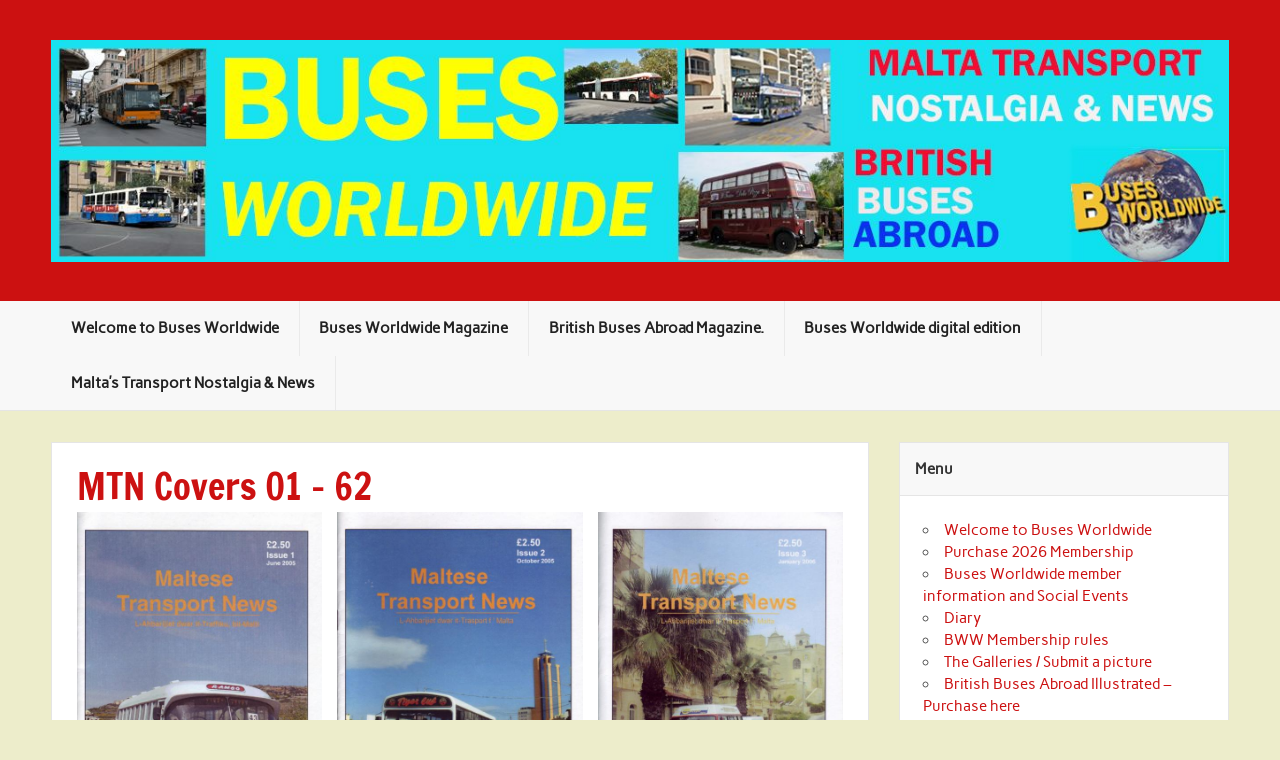

--- FILE ---
content_type: text/html; charset=UTF-8
request_url: https://busesworldwide.org/wp/?page_id=237
body_size: 81500
content:
<!DOCTYPE html><!-- HTML 5 -->
<html lang="en-GB">

<head>
<meta charset="UTF-8" />
<meta name="viewport" content="width=device-width, initial-scale=1">
<link rel="profile" href="http://gmpg.org/xfn/11" />
<link rel="pingback" href="https://busesworldwide.org/wp/xmlrpc.php" />

<title>MTN Covers 01 &#8211; 62 &#8211; Buses Worldwide</title>
<meta name='robots' content='max-image-preview:large' />
<link rel="alternate" type="application/rss+xml" title="Buses Worldwide &raquo; Feed" href="https://busesworldwide.org/wp/?feed=rss2" />
<link rel="alternate" type="application/rss+xml" title="Buses Worldwide &raquo; Comments Feed" href="https://busesworldwide.org/wp/?feed=comments-rss2" />
<script type="text/javascript">
/* <![CDATA[ */
window._wpemojiSettings = {"baseUrl":"https:\/\/s.w.org\/images\/core\/emoji\/14.0.0\/72x72\/","ext":".png","svgUrl":"https:\/\/s.w.org\/images\/core\/emoji\/14.0.0\/svg\/","svgExt":".svg","source":{"concatemoji":"https:\/\/busesworldwide.org\/wp\/wp-includes\/js\/wp-emoji-release.min.js?ver=6.4.7"}};
/*! This file is auto-generated */
!function(i,n){var o,s,e;function c(e){try{var t={supportTests:e,timestamp:(new Date).valueOf()};sessionStorage.setItem(o,JSON.stringify(t))}catch(e){}}function p(e,t,n){e.clearRect(0,0,e.canvas.width,e.canvas.height),e.fillText(t,0,0);var t=new Uint32Array(e.getImageData(0,0,e.canvas.width,e.canvas.height).data),r=(e.clearRect(0,0,e.canvas.width,e.canvas.height),e.fillText(n,0,0),new Uint32Array(e.getImageData(0,0,e.canvas.width,e.canvas.height).data));return t.every(function(e,t){return e===r[t]})}function u(e,t,n){switch(t){case"flag":return n(e,"\ud83c\udff3\ufe0f\u200d\u26a7\ufe0f","\ud83c\udff3\ufe0f\u200b\u26a7\ufe0f")?!1:!n(e,"\ud83c\uddfa\ud83c\uddf3","\ud83c\uddfa\u200b\ud83c\uddf3")&&!n(e,"\ud83c\udff4\udb40\udc67\udb40\udc62\udb40\udc65\udb40\udc6e\udb40\udc67\udb40\udc7f","\ud83c\udff4\u200b\udb40\udc67\u200b\udb40\udc62\u200b\udb40\udc65\u200b\udb40\udc6e\u200b\udb40\udc67\u200b\udb40\udc7f");case"emoji":return!n(e,"\ud83e\udef1\ud83c\udffb\u200d\ud83e\udef2\ud83c\udfff","\ud83e\udef1\ud83c\udffb\u200b\ud83e\udef2\ud83c\udfff")}return!1}function f(e,t,n){var r="undefined"!=typeof WorkerGlobalScope&&self instanceof WorkerGlobalScope?new OffscreenCanvas(300,150):i.createElement("canvas"),a=r.getContext("2d",{willReadFrequently:!0}),o=(a.textBaseline="top",a.font="600 32px Arial",{});return e.forEach(function(e){o[e]=t(a,e,n)}),o}function t(e){var t=i.createElement("script");t.src=e,t.defer=!0,i.head.appendChild(t)}"undefined"!=typeof Promise&&(o="wpEmojiSettingsSupports",s=["flag","emoji"],n.supports={everything:!0,everythingExceptFlag:!0},e=new Promise(function(e){i.addEventListener("DOMContentLoaded",e,{once:!0})}),new Promise(function(t){var n=function(){try{var e=JSON.parse(sessionStorage.getItem(o));if("object"==typeof e&&"number"==typeof e.timestamp&&(new Date).valueOf()<e.timestamp+604800&&"object"==typeof e.supportTests)return e.supportTests}catch(e){}return null}();if(!n){if("undefined"!=typeof Worker&&"undefined"!=typeof OffscreenCanvas&&"undefined"!=typeof URL&&URL.createObjectURL&&"undefined"!=typeof Blob)try{var e="postMessage("+f.toString()+"("+[JSON.stringify(s),u.toString(),p.toString()].join(",")+"));",r=new Blob([e],{type:"text/javascript"}),a=new Worker(URL.createObjectURL(r),{name:"wpTestEmojiSupports"});return void(a.onmessage=function(e){c(n=e.data),a.terminate(),t(n)})}catch(e){}c(n=f(s,u,p))}t(n)}).then(function(e){for(var t in e)n.supports[t]=e[t],n.supports.everything=n.supports.everything&&n.supports[t],"flag"!==t&&(n.supports.everythingExceptFlag=n.supports.everythingExceptFlag&&n.supports[t]);n.supports.everythingExceptFlag=n.supports.everythingExceptFlag&&!n.supports.flag,n.DOMReady=!1,n.readyCallback=function(){n.DOMReady=!0}}).then(function(){return e}).then(function(){var e;n.supports.everything||(n.readyCallback(),(e=n.source||{}).concatemoji?t(e.concatemoji):e.wpemoji&&e.twemoji&&(t(e.twemoji),t(e.wpemoji)))}))}((window,document),window._wpemojiSettings);
/* ]]> */
</script>

<link rel='stylesheet' id='rubine-custom-fonts-css' href='https://busesworldwide.org/wp/wp-content/themes/rubine-lite/css/custom-fonts.css?ver=20180413' type='text/css' media='all' />
<style id='wp-emoji-styles-inline-css' type='text/css'>

	img.wp-smiley, img.emoji {
		display: inline !important;
		border: none !important;
		box-shadow: none !important;
		height: 1em !important;
		width: 1em !important;
		margin: 0 0.07em !important;
		vertical-align: -0.1em !important;
		background: none !important;
		padding: 0 !important;
	}
</style>
<link rel='stylesheet' id='wp-block-library-css' href='https://busesworldwide.org/wp/wp-includes/css/dist/block-library/style.min.css?ver=6.4.7' type='text/css' media='all' />
<style id='classic-theme-styles-inline-css' type='text/css'>
/*! This file is auto-generated */
.wp-block-button__link{color:#fff;background-color:#32373c;border-radius:9999px;box-shadow:none;text-decoration:none;padding:calc(.667em + 2px) calc(1.333em + 2px);font-size:1.125em}.wp-block-file__button{background:#32373c;color:#fff;text-decoration:none}
</style>
<style id='global-styles-inline-css' type='text/css'>
body{--wp--preset--color--black: #353535;--wp--preset--color--cyan-bluish-gray: #abb8c3;--wp--preset--color--white: #ffffff;--wp--preset--color--pale-pink: #f78da7;--wp--preset--color--vivid-red: #cf2e2e;--wp--preset--color--luminous-vivid-orange: #ff6900;--wp--preset--color--luminous-vivid-amber: #fcb900;--wp--preset--color--light-green-cyan: #7bdcb5;--wp--preset--color--vivid-green-cyan: #00d084;--wp--preset--color--pale-cyan-blue: #8ed1fc;--wp--preset--color--vivid-cyan-blue: #0693e3;--wp--preset--color--vivid-purple: #9b51e0;--wp--preset--color--primary: #cc1111;--wp--preset--color--light-gray: #f0f0f0;--wp--preset--color--dark-gray: #777777;--wp--preset--gradient--vivid-cyan-blue-to-vivid-purple: linear-gradient(135deg,rgba(6,147,227,1) 0%,rgb(155,81,224) 100%);--wp--preset--gradient--light-green-cyan-to-vivid-green-cyan: linear-gradient(135deg,rgb(122,220,180) 0%,rgb(0,208,130) 100%);--wp--preset--gradient--luminous-vivid-amber-to-luminous-vivid-orange: linear-gradient(135deg,rgba(252,185,0,1) 0%,rgba(255,105,0,1) 100%);--wp--preset--gradient--luminous-vivid-orange-to-vivid-red: linear-gradient(135deg,rgba(255,105,0,1) 0%,rgb(207,46,46) 100%);--wp--preset--gradient--very-light-gray-to-cyan-bluish-gray: linear-gradient(135deg,rgb(238,238,238) 0%,rgb(169,184,195) 100%);--wp--preset--gradient--cool-to-warm-spectrum: linear-gradient(135deg,rgb(74,234,220) 0%,rgb(151,120,209) 20%,rgb(207,42,186) 40%,rgb(238,44,130) 60%,rgb(251,105,98) 80%,rgb(254,248,76) 100%);--wp--preset--gradient--blush-light-purple: linear-gradient(135deg,rgb(255,206,236) 0%,rgb(152,150,240) 100%);--wp--preset--gradient--blush-bordeaux: linear-gradient(135deg,rgb(254,205,165) 0%,rgb(254,45,45) 50%,rgb(107,0,62) 100%);--wp--preset--gradient--luminous-dusk: linear-gradient(135deg,rgb(255,203,112) 0%,rgb(199,81,192) 50%,rgb(65,88,208) 100%);--wp--preset--gradient--pale-ocean: linear-gradient(135deg,rgb(255,245,203) 0%,rgb(182,227,212) 50%,rgb(51,167,181) 100%);--wp--preset--gradient--electric-grass: linear-gradient(135deg,rgb(202,248,128) 0%,rgb(113,206,126) 100%);--wp--preset--gradient--midnight: linear-gradient(135deg,rgb(2,3,129) 0%,rgb(40,116,252) 100%);--wp--preset--font-size--small: 13px;--wp--preset--font-size--medium: 20px;--wp--preset--font-size--large: 36px;--wp--preset--font-size--x-large: 42px;--wp--preset--spacing--20: 0.44rem;--wp--preset--spacing--30: 0.67rem;--wp--preset--spacing--40: 1rem;--wp--preset--spacing--50: 1.5rem;--wp--preset--spacing--60: 2.25rem;--wp--preset--spacing--70: 3.38rem;--wp--preset--spacing--80: 5.06rem;--wp--preset--shadow--natural: 6px 6px 9px rgba(0, 0, 0, 0.2);--wp--preset--shadow--deep: 12px 12px 50px rgba(0, 0, 0, 0.4);--wp--preset--shadow--sharp: 6px 6px 0px rgba(0, 0, 0, 0.2);--wp--preset--shadow--outlined: 6px 6px 0px -3px rgba(255, 255, 255, 1), 6px 6px rgba(0, 0, 0, 1);--wp--preset--shadow--crisp: 6px 6px 0px rgba(0, 0, 0, 1);}:where(.is-layout-flex){gap: 0.5em;}:where(.is-layout-grid){gap: 0.5em;}body .is-layout-flow > .alignleft{float: left;margin-inline-start: 0;margin-inline-end: 2em;}body .is-layout-flow > .alignright{float: right;margin-inline-start: 2em;margin-inline-end: 0;}body .is-layout-flow > .aligncenter{margin-left: auto !important;margin-right: auto !important;}body .is-layout-constrained > .alignleft{float: left;margin-inline-start: 0;margin-inline-end: 2em;}body .is-layout-constrained > .alignright{float: right;margin-inline-start: 2em;margin-inline-end: 0;}body .is-layout-constrained > .aligncenter{margin-left: auto !important;margin-right: auto !important;}body .is-layout-constrained > :where(:not(.alignleft):not(.alignright):not(.alignfull)){max-width: var(--wp--style--global--content-size);margin-left: auto !important;margin-right: auto !important;}body .is-layout-constrained > .alignwide{max-width: var(--wp--style--global--wide-size);}body .is-layout-flex{display: flex;}body .is-layout-flex{flex-wrap: wrap;align-items: center;}body .is-layout-flex > *{margin: 0;}body .is-layout-grid{display: grid;}body .is-layout-grid > *{margin: 0;}:where(.wp-block-columns.is-layout-flex){gap: 2em;}:where(.wp-block-columns.is-layout-grid){gap: 2em;}:where(.wp-block-post-template.is-layout-flex){gap: 1.25em;}:where(.wp-block-post-template.is-layout-grid){gap: 1.25em;}.has-black-color{color: var(--wp--preset--color--black) !important;}.has-cyan-bluish-gray-color{color: var(--wp--preset--color--cyan-bluish-gray) !important;}.has-white-color{color: var(--wp--preset--color--white) !important;}.has-pale-pink-color{color: var(--wp--preset--color--pale-pink) !important;}.has-vivid-red-color{color: var(--wp--preset--color--vivid-red) !important;}.has-luminous-vivid-orange-color{color: var(--wp--preset--color--luminous-vivid-orange) !important;}.has-luminous-vivid-amber-color{color: var(--wp--preset--color--luminous-vivid-amber) !important;}.has-light-green-cyan-color{color: var(--wp--preset--color--light-green-cyan) !important;}.has-vivid-green-cyan-color{color: var(--wp--preset--color--vivid-green-cyan) !important;}.has-pale-cyan-blue-color{color: var(--wp--preset--color--pale-cyan-blue) !important;}.has-vivid-cyan-blue-color{color: var(--wp--preset--color--vivid-cyan-blue) !important;}.has-vivid-purple-color{color: var(--wp--preset--color--vivid-purple) !important;}.has-black-background-color{background-color: var(--wp--preset--color--black) !important;}.has-cyan-bluish-gray-background-color{background-color: var(--wp--preset--color--cyan-bluish-gray) !important;}.has-white-background-color{background-color: var(--wp--preset--color--white) !important;}.has-pale-pink-background-color{background-color: var(--wp--preset--color--pale-pink) !important;}.has-vivid-red-background-color{background-color: var(--wp--preset--color--vivid-red) !important;}.has-luminous-vivid-orange-background-color{background-color: var(--wp--preset--color--luminous-vivid-orange) !important;}.has-luminous-vivid-amber-background-color{background-color: var(--wp--preset--color--luminous-vivid-amber) !important;}.has-light-green-cyan-background-color{background-color: var(--wp--preset--color--light-green-cyan) !important;}.has-vivid-green-cyan-background-color{background-color: var(--wp--preset--color--vivid-green-cyan) !important;}.has-pale-cyan-blue-background-color{background-color: var(--wp--preset--color--pale-cyan-blue) !important;}.has-vivid-cyan-blue-background-color{background-color: var(--wp--preset--color--vivid-cyan-blue) !important;}.has-vivid-purple-background-color{background-color: var(--wp--preset--color--vivid-purple) !important;}.has-black-border-color{border-color: var(--wp--preset--color--black) !important;}.has-cyan-bluish-gray-border-color{border-color: var(--wp--preset--color--cyan-bluish-gray) !important;}.has-white-border-color{border-color: var(--wp--preset--color--white) !important;}.has-pale-pink-border-color{border-color: var(--wp--preset--color--pale-pink) !important;}.has-vivid-red-border-color{border-color: var(--wp--preset--color--vivid-red) !important;}.has-luminous-vivid-orange-border-color{border-color: var(--wp--preset--color--luminous-vivid-orange) !important;}.has-luminous-vivid-amber-border-color{border-color: var(--wp--preset--color--luminous-vivid-amber) !important;}.has-light-green-cyan-border-color{border-color: var(--wp--preset--color--light-green-cyan) !important;}.has-vivid-green-cyan-border-color{border-color: var(--wp--preset--color--vivid-green-cyan) !important;}.has-pale-cyan-blue-border-color{border-color: var(--wp--preset--color--pale-cyan-blue) !important;}.has-vivid-cyan-blue-border-color{border-color: var(--wp--preset--color--vivid-cyan-blue) !important;}.has-vivid-purple-border-color{border-color: var(--wp--preset--color--vivid-purple) !important;}.has-vivid-cyan-blue-to-vivid-purple-gradient-background{background: var(--wp--preset--gradient--vivid-cyan-blue-to-vivid-purple) !important;}.has-light-green-cyan-to-vivid-green-cyan-gradient-background{background: var(--wp--preset--gradient--light-green-cyan-to-vivid-green-cyan) !important;}.has-luminous-vivid-amber-to-luminous-vivid-orange-gradient-background{background: var(--wp--preset--gradient--luminous-vivid-amber-to-luminous-vivid-orange) !important;}.has-luminous-vivid-orange-to-vivid-red-gradient-background{background: var(--wp--preset--gradient--luminous-vivid-orange-to-vivid-red) !important;}.has-very-light-gray-to-cyan-bluish-gray-gradient-background{background: var(--wp--preset--gradient--very-light-gray-to-cyan-bluish-gray) !important;}.has-cool-to-warm-spectrum-gradient-background{background: var(--wp--preset--gradient--cool-to-warm-spectrum) !important;}.has-blush-light-purple-gradient-background{background: var(--wp--preset--gradient--blush-light-purple) !important;}.has-blush-bordeaux-gradient-background{background: var(--wp--preset--gradient--blush-bordeaux) !important;}.has-luminous-dusk-gradient-background{background: var(--wp--preset--gradient--luminous-dusk) !important;}.has-pale-ocean-gradient-background{background: var(--wp--preset--gradient--pale-ocean) !important;}.has-electric-grass-gradient-background{background: var(--wp--preset--gradient--electric-grass) !important;}.has-midnight-gradient-background{background: var(--wp--preset--gradient--midnight) !important;}.has-small-font-size{font-size: var(--wp--preset--font-size--small) !important;}.has-medium-font-size{font-size: var(--wp--preset--font-size--medium) !important;}.has-large-font-size{font-size: var(--wp--preset--font-size--large) !important;}.has-x-large-font-size{font-size: var(--wp--preset--font-size--x-large) !important;}
.wp-block-navigation a:where(:not(.wp-element-button)){color: inherit;}
:where(.wp-block-post-template.is-layout-flex){gap: 1.25em;}:where(.wp-block-post-template.is-layout-grid){gap: 1.25em;}
:where(.wp-block-columns.is-layout-flex){gap: 2em;}:where(.wp-block-columns.is-layout-grid){gap: 2em;}
.wp-block-pullquote{font-size: 1.5em;line-height: 1.6;}
</style>
<link rel='stylesheet' id='wpsc-style-css' href='https://busesworldwide.org/wp/wp-content/plugins/wordpress-simple-paypal-shopping-cart/assets/wpsc-front-end-styles.css?ver=5.0.6' type='text/css' media='all' />
<link rel='stylesheet' id='rubine-lite-stylesheet-css' href='https://busesworldwide.org/wp/wp-content/themes/rubine-lite/style.css?ver=1.5.5' type='text/css' media='all' />
<style id='rubine-lite-stylesheet-inline-css' type='text/css'>
.site-title, .site-description {
	position: absolute;
	clip: rect(1px, 1px, 1px, 1px);
}
</style>
<link rel='stylesheet' id='genericons-css' href='https://busesworldwide.org/wp/wp-content/themes/rubine-lite/css/genericons/genericons.css?ver=3.4.1' type='text/css' media='all' />
<script type="text/javascript" src="https://busesworldwide.org/wp/wp-includes/js/jquery/jquery.min.js?ver=3.7.1" id="jquery-core-js"></script>
<script type="text/javascript" src="https://busesworldwide.org/wp/wp-includes/js/jquery/jquery-migrate.min.js?ver=3.4.1" id="jquery-migrate-js"></script>
<!--[if lt IE 9]>
<script type="text/javascript" src="https://busesworldwide.org/wp/wp-content/themes/rubine-lite/js/html5shiv.min.js?ver=3.7.3" id="html5shiv-js"></script>
<![endif]-->
<script type="text/javascript" id="rubine-lite-jquery-navigation-js-extra">
/* <![CDATA[ */
var rubine_navigation_params = {"menuTitle":"Menu"};
/* ]]> */
</script>
<script type="text/javascript" src="https://busesworldwide.org/wp/wp-content/themes/rubine-lite/js/navigation.js?ver=20160719" id="rubine-lite-jquery-navigation-js"></script>
<link rel="https://api.w.org/" href="https://busesworldwide.org/wp/index.php?rest_route=/" /><link rel="alternate" type="application/json" href="https://busesworldwide.org/wp/index.php?rest_route=/wp/v2/pages/237" /><link rel="EditURI" type="application/rsd+xml" title="RSD" href="https://busesworldwide.org/wp/xmlrpc.php?rsd" />
<meta name="generator" content="WordPress 6.4.7" />
<link rel="canonical" href="https://busesworldwide.org/wp/?page_id=237" />
<link rel='shortlink' href='https://busesworldwide.org/wp/?p=237' />
<link rel="alternate" type="application/json+oembed" href="https://busesworldwide.org/wp/index.php?rest_route=%2Foembed%2F1.0%2Fembed&#038;url=https%3A%2F%2Fbusesworldwide.org%2Fwp%2F%3Fpage_id%3D237" />
<link rel="alternate" type="text/xml+oembed" href="https://busesworldwide.org/wp/index.php?rest_route=%2Foembed%2F1.0%2Fembed&#038;url=https%3A%2F%2Fbusesworldwide.org%2Fwp%2F%3Fpage_id%3D237&#038;format=xml" />

<!-- WP Simple Shopping Cart plugin v5.0.6 - https://wordpress.org/plugins/wordpress-simple-paypal-shopping-cart/ -->

	<script type="text/javascript">
	<!--
	//
	function ReadForm (obj1, tst)
	{
	    // Read the user form
	    var i,j,pos;
	    val_total="";val_combo="";

	    for (i=0; i<obj1.length; i++)
	    {
	        // run entire form
	        obj = obj1.elements[i];           // a form element

	        if (obj.type == "select-one")
	        {   // just selects
	            if (obj.name == "quantity" ||
	                obj.name == "amount") continue;
		        pos = obj.selectedIndex;        // which option selected
		        val = obj.options[pos].value;   // selected value
		        val_combo = val_combo + " (" + val + ")";
	        }
	    }
		// Now summarize everything we have processed above
		val_total = obj1.product_tmp.value + val_combo;
		obj1.wspsc_product.value = val_total;
	}
	//-->
	</script><style type="text/css" id="custom-background-css">
body.custom-background { background-color: #ededcb; }
</style>
	<link rel="icon" href="https://busesworldwide.org/wp/wp-content/uploads/2014/02/cropped-who21-32x32.png" sizes="32x32" />
<link rel="icon" href="https://busesworldwide.org/wp/wp-content/uploads/2014/02/cropped-who21-192x192.png" sizes="192x192" />
<link rel="apple-touch-icon" href="https://busesworldwide.org/wp/wp-content/uploads/2014/02/cropped-who21-180x180.png" />
<meta name="msapplication-TileImage" content="https://busesworldwide.org/wp/wp-content/uploads/2014/02/cropped-who21-270x270.png" />
</head>

<body class="page-template-default page page-id-237 page-child parent-pageid-27 custom-background wp-custom-logo">

<a class="skip-link screen-reader-text" href="#content">Skip to content</a>


<div id="wrapper" class="hfeed">

	<div id="header-wrap">

		<div id="topheader-wrap">

			<div id="topheader" class="container clearfix">

				
				
					<nav id="topnav" class="clearfix" role="navigation">
											</nav>

				
			</div>

		</div>

		<header id="header" class="container clearfix" role="banner">

			<div id="logo">

				<a href="https://busesworldwide.org/wp/" class="custom-logo-link" rel="home"><img width="1260" height="238" src="https://busesworldwide.org/wp/wp-content/uploads/2018/02/cropped-BWW2018Banner.jpg" class="custom-logo" alt="Buses Worldwide" decoding="async" fetchpriority="high" srcset="https://busesworldwide.org/wp/wp-content/uploads/2018/02/cropped-BWW2018Banner.jpg 1260w, https://busesworldwide.org/wp/wp-content/uploads/2018/02/cropped-BWW2018Banner-150x28.jpg 150w, https://busesworldwide.org/wp/wp-content/uploads/2018/02/cropped-BWW2018Banner-300x57.jpg 300w, https://busesworldwide.org/wp/wp-content/uploads/2018/02/cropped-BWW2018Banner-768x145.jpg 768w, https://busesworldwide.org/wp/wp-content/uploads/2018/02/cropped-BWW2018Banner-1024x193.jpg 1024w" sizes="(max-width: 1260px) 100vw, 1260px" /></a>				
            <p class="site-title"><a href="https://busesworldwide.org/wp/" rel="home">Buses Worldwide</a></p>

	    				
			<p class="site-description">Buses Worldwide</p>

		
			</div>

			<div id="header-content" class="clearfix">

			
			</div>

		</header>

	</div>

	<div id="mainnav-wrap">

		<nav id="mainnav" class="container clearfix" role="navigation">
			<ul id="mainnav-menu" class="main-navigation-menu"><li id="menu-item-42" class="menu-item menu-item-type-post_type menu-item-object-page menu-item-home current-page-ancestor menu-item-42"><a href="https://busesworldwide.org/wp/">Welcome to Buses Worldwide</a></li>
<li id="menu-item-45" class="menu-item menu-item-type-post_type menu-item-object-page menu-item-45"><a href="https://busesworldwide.org/wp/?page_id=25">Buses Worldwide Magazine</a></li>
<li id="menu-item-43" class="menu-item menu-item-type-post_type menu-item-object-page menu-item-43"><a href="https://busesworldwide.org/wp/?page_id=32">British Buses Abroad Magazine.</a></li>
<li id="menu-item-46" class="menu-item menu-item-type-post_type menu-item-object-page menu-item-46"><a href="https://busesworldwide.org/wp/?page_id=15">Buses Worldwide digital edition</a></li>
<li id="menu-item-44" class="menu-item menu-item-type-post_type menu-item-object-page current-page-ancestor menu-item-44"><a href="https://busesworldwide.org/wp/?page_id=27">Malta’s Transport Nostalgia &#038; News</a></li>
</ul>		</nav>

	</div>

	
	<div id="wrap" class="container clearfix">
		
		<section id="content" class="primary" role="main">
		
					
		
	<div id="post-237" class="post-237 page type-page status-publish hentry">
				
		<h1 class="page-title">MTN Covers 01 &#8211; 62</h1>
		<div class="entry clearfix">
			
<figure class="wp-block-gallery columns-3 is-cropped wp-block-gallery-1 is-layout-flex wp-block-gallery-is-layout-flex"><ul class="blocks-gallery-grid"><li class="blocks-gallery-item"><figure><img decoding="async" width="558" height="800" src="https://busesworldwide.org/wp/wp-content/uploads/2014/02/MTN15.jpg" alt="" data-id="238" data-full-url="https://busesworldwide.org/wp/wp-content/uploads/2014/02/MTN15.jpg" data-link="https://busesworldwide.org/wp/?attachment_id=238" class="wp-image-238" srcset="https://busesworldwide.org/wp/wp-content/uploads/2014/02/MTN15.jpg 558w, https://busesworldwide.org/wp/wp-content/uploads/2014/02/MTN15-104x150.jpg 104w, https://busesworldwide.org/wp/wp-content/uploads/2014/02/MTN15-209x300.jpg 209w" sizes="(max-width: 558px) 100vw, 558px" /><figcaption class="blocks-gallery-item__caption">MTN 01</figcaption></figure></li><li class="blocks-gallery-item"><figure><img decoding="async" width="556" height="800" src="https://busesworldwide.org/wp/wp-content/uploads/2014/02/MTN21.jpg" alt="" data-id="239" data-full-url="https://busesworldwide.org/wp/wp-content/uploads/2014/02/MTN21.jpg" data-link="https://busesworldwide.org/wp/?attachment_id=239" class="wp-image-239" srcset="https://busesworldwide.org/wp/wp-content/uploads/2014/02/MTN21.jpg 556w, https://busesworldwide.org/wp/wp-content/uploads/2014/02/MTN21-104x150.jpg 104w, https://busesworldwide.org/wp/wp-content/uploads/2014/02/MTN21-208x300.jpg 208w" sizes="(max-width: 556px) 100vw, 556px" /><figcaption class="blocks-gallery-item__caption">MTN 02</figcaption></figure></li><li class="blocks-gallery-item"><figure><img decoding="async" width="555" height="800" src="https://busesworldwide.org/wp/wp-content/uploads/2014/02/MTN31.jpg" alt="" data-id="240" data-full-url="https://busesworldwide.org/wp/wp-content/uploads/2014/02/MTN31.jpg" data-link="https://busesworldwide.org/wp/?attachment_id=240" class="wp-image-240" srcset="https://busesworldwide.org/wp/wp-content/uploads/2014/02/MTN31.jpg 555w, https://busesworldwide.org/wp/wp-content/uploads/2014/02/MTN31-104x150.jpg 104w, https://busesworldwide.org/wp/wp-content/uploads/2014/02/MTN31-208x300.jpg 208w" sizes="(max-width: 555px) 100vw, 555px" /><figcaption class="blocks-gallery-item__caption">MTN 03</figcaption></figure></li><li class="blocks-gallery-item"><figure><img loading="lazy" decoding="async" width="569" height="800" src="https://busesworldwide.org/wp/wp-content/uploads/2014/02/MTN41.jpg" alt="" data-id="241" data-full-url="https://busesworldwide.org/wp/wp-content/uploads/2014/02/MTN41.jpg" data-link="https://busesworldwide.org/wp/?attachment_id=241" class="wp-image-241" srcset="https://busesworldwide.org/wp/wp-content/uploads/2014/02/MTN41.jpg 569w, https://busesworldwide.org/wp/wp-content/uploads/2014/02/MTN41-106x150.jpg 106w, https://busesworldwide.org/wp/wp-content/uploads/2014/02/MTN41-213x300.jpg 213w" sizes="(max-width: 569px) 100vw, 569px" /><figcaption class="blocks-gallery-item__caption">MTN 04</figcaption></figure></li><li class="blocks-gallery-item"><figure><img loading="lazy" decoding="async" width="560" height="800" src="https://busesworldwide.org/wp/wp-content/uploads/2014/02/MTN51.jpg" alt="" data-id="242" data-full-url="https://busesworldwide.org/wp/wp-content/uploads/2014/02/MTN51.jpg" data-link="https://busesworldwide.org/wp/?attachment_id=242" class="wp-image-242" srcset="https://busesworldwide.org/wp/wp-content/uploads/2014/02/MTN51.jpg 560w, https://busesworldwide.org/wp/wp-content/uploads/2014/02/MTN51-105x150.jpg 105w, https://busesworldwide.org/wp/wp-content/uploads/2014/02/MTN51-210x300.jpg 210w" sizes="(max-width: 560px) 100vw, 560px" /><figcaption class="blocks-gallery-item__caption">MTN 05</figcaption></figure></li><li class="blocks-gallery-item"><figure><img loading="lazy" decoding="async" width="549" height="800" src="https://busesworldwide.org/wp/wp-content/uploads/2014/02/MTN61.jpg" alt="" data-id="243" data-full-url="https://busesworldwide.org/wp/wp-content/uploads/2014/02/MTN61.jpg" data-link="https://busesworldwide.org/wp/?attachment_id=243" class="wp-image-243" srcset="https://busesworldwide.org/wp/wp-content/uploads/2014/02/MTN61.jpg 549w, https://busesworldwide.org/wp/wp-content/uploads/2014/02/MTN61-102x150.jpg 102w, https://busesworldwide.org/wp/wp-content/uploads/2014/02/MTN61-205x300.jpg 205w" sizes="(max-width: 549px) 100vw, 549px" /><figcaption class="blocks-gallery-item__caption">MTN 06</figcaption></figure></li><li class="blocks-gallery-item"><figure><img loading="lazy" decoding="async" width="551" height="800" src="https://busesworldwide.org/wp/wp-content/uploads/2014/02/MTN71.jpg" alt="" data-id="244" data-full-url="https://busesworldwide.org/wp/wp-content/uploads/2014/02/MTN71.jpg" data-link="https://busesworldwide.org/wp/?attachment_id=244" class="wp-image-244" srcset="https://busesworldwide.org/wp/wp-content/uploads/2014/02/MTN71.jpg 551w, https://busesworldwide.org/wp/wp-content/uploads/2014/02/MTN71-103x150.jpg 103w, https://busesworldwide.org/wp/wp-content/uploads/2014/02/MTN71-206x300.jpg 206w" sizes="(max-width: 551px) 100vw, 551px" /><figcaption class="blocks-gallery-item__caption">MTN 07</figcaption></figure></li><li class="blocks-gallery-item"><figure><img loading="lazy" decoding="async" width="565" height="800" src="https://busesworldwide.org/wp/wp-content/uploads/2014/02/MTN81.jpg" alt="" data-id="245" data-full-url="https://busesworldwide.org/wp/wp-content/uploads/2014/02/MTN81.jpg" data-link="https://busesworldwide.org/wp/?attachment_id=245" class="wp-image-245" srcset="https://busesworldwide.org/wp/wp-content/uploads/2014/02/MTN81.jpg 565w, https://busesworldwide.org/wp/wp-content/uploads/2014/02/MTN81-105x150.jpg 105w, https://busesworldwide.org/wp/wp-content/uploads/2014/02/MTN81-211x300.jpg 211w" sizes="(max-width: 565px) 100vw, 565px" /><figcaption class="blocks-gallery-item__caption">MTN 08</figcaption></figure></li><li class="blocks-gallery-item"><figure><img loading="lazy" decoding="async" width="561" height="800" src="https://busesworldwide.org/wp/wp-content/uploads/2014/02/MTN91.jpg" alt="" data-id="246" data-full-url="https://busesworldwide.org/wp/wp-content/uploads/2014/02/MTN91.jpg" data-link="https://busesworldwide.org/wp/?attachment_id=246" class="wp-image-246" srcset="https://busesworldwide.org/wp/wp-content/uploads/2014/02/MTN91.jpg 561w, https://busesworldwide.org/wp/wp-content/uploads/2014/02/MTN91-105x150.jpg 105w, https://busesworldwide.org/wp/wp-content/uploads/2014/02/MTN91-210x300.jpg 210w" sizes="(max-width: 561px) 100vw, 561px" /><figcaption class="blocks-gallery-item__caption">MTN 09</figcaption></figure></li><li class="blocks-gallery-item"><figure><img loading="lazy" decoding="async" width="555" height="800" src="https://busesworldwide.org/wp/wp-content/uploads/2014/02/MTN10.jpg" alt="" data-id="226" data-full-url="https://busesworldwide.org/wp/wp-content/uploads/2014/02/MTN10.jpg" data-link="https://busesworldwide.org/wp/?attachment_id=226" class="wp-image-226" srcset="https://busesworldwide.org/wp/wp-content/uploads/2014/02/MTN10.jpg 555w, https://busesworldwide.org/wp/wp-content/uploads/2014/02/MTN10-104x150.jpg 104w, https://busesworldwide.org/wp/wp-content/uploads/2014/02/MTN10-208x300.jpg 208w" sizes="(max-width: 555px) 100vw, 555px" /><figcaption class="blocks-gallery-item__caption">MTN 10</figcaption></figure></li><li class="blocks-gallery-item"><figure><img loading="lazy" decoding="async" width="558" height="800" src="https://busesworldwide.org/wp/wp-content/uploads/2014/02/MTN11.jpg" alt="" data-id="227" data-full-url="https://busesworldwide.org/wp/wp-content/uploads/2014/02/MTN11.jpg" data-link="https://busesworldwide.org/wp/?attachment_id=227" class="wp-image-227" srcset="https://busesworldwide.org/wp/wp-content/uploads/2014/02/MTN11.jpg 558w, https://busesworldwide.org/wp/wp-content/uploads/2014/02/MTN11-104x150.jpg 104w, https://busesworldwide.org/wp/wp-content/uploads/2014/02/MTN11-209x300.jpg 209w" sizes="(max-width: 558px) 100vw, 558px" /><figcaption class="blocks-gallery-item__caption">MTN 11</figcaption></figure></li><li class="blocks-gallery-item"><figure><img loading="lazy" decoding="async" width="557" height="800" src="https://busesworldwide.org/wp/wp-content/uploads/2014/02/MTN12.jpg" alt="" data-id="228" data-full-url="https://busesworldwide.org/wp/wp-content/uploads/2014/02/MTN12.jpg" data-link="https://busesworldwide.org/wp/?attachment_id=228" class="wp-image-228" srcset="https://busesworldwide.org/wp/wp-content/uploads/2014/02/MTN12.jpg 557w, https://busesworldwide.org/wp/wp-content/uploads/2014/02/MTN12-104x150.jpg 104w, https://busesworldwide.org/wp/wp-content/uploads/2014/02/MTN12-208x300.jpg 208w" sizes="(max-width: 557px) 100vw, 557px" /><figcaption class="blocks-gallery-item__caption">MTN 12</figcaption></figure></li><li class="blocks-gallery-item"><figure><img loading="lazy" decoding="async" width="753" height="1024" src="https://busesworldwide.org/wp/wp-content/uploads/2014/02/MTN13-753x1024.jpg" alt="" data-id="229" data-full-url="https://busesworldwide.org/wp/wp-content/uploads/2014/02/MTN13.jpg" data-link="https://busesworldwide.org/wp/?attachment_id=229" class="wp-image-229" srcset="https://busesworldwide.org/wp/wp-content/uploads/2014/02/MTN13-753x1024.jpg 753w, https://busesworldwide.org/wp/wp-content/uploads/2014/02/MTN13-110x150.jpg 110w, https://busesworldwide.org/wp/wp-content/uploads/2014/02/MTN13-220x300.jpg 220w, https://busesworldwide.org/wp/wp-content/uploads/2014/02/MTN13.jpg 1104w" sizes="(max-width: 753px) 100vw, 753px" /><figcaption class="blocks-gallery-item__caption">MTN 13</figcaption></figure></li><li class="blocks-gallery-item"><figure><img loading="lazy" decoding="async" width="753" height="1024" src="https://busesworldwide.org/wp/wp-content/uploads/2014/02/MTN14-753x1024.jpg" alt="" data-id="230" data-full-url="https://busesworldwide.org/wp/wp-content/uploads/2014/02/MTN14.jpg" data-link="https://busesworldwide.org/wp/?attachment_id=230" class="wp-image-230" srcset="https://busesworldwide.org/wp/wp-content/uploads/2014/02/MTN14-753x1024.jpg 753w, https://busesworldwide.org/wp/wp-content/uploads/2014/02/MTN14-110x150.jpg 110w, https://busesworldwide.org/wp/wp-content/uploads/2014/02/MTN14-220x300.jpg 220w, https://busesworldwide.org/wp/wp-content/uploads/2014/02/MTN14.jpg 1104w" sizes="(max-width: 753px) 100vw, 753px" /><figcaption class="blocks-gallery-item__caption">MTN 14</figcaption></figure></li><li class="blocks-gallery-item"><figure><img loading="lazy" decoding="async" width="723" height="1024" src="https://busesworldwide.org/wp/wp-content/uploads/2014/02/MTN15Cover-723x1024.jpg" alt="" data-id="461" data-full-url="https://busesworldwide.org/wp/wp-content/uploads/2014/02/MTN15Cover.jpg" data-link="https://busesworldwide.org/wp/?attachment_id=461" class="wp-image-461" srcset="https://busesworldwide.org/wp/wp-content/uploads/2014/02/MTN15Cover-723x1024.jpg 723w, https://busesworldwide.org/wp/wp-content/uploads/2014/02/MTN15Cover-106x150.jpg 106w, https://busesworldwide.org/wp/wp-content/uploads/2014/02/MTN15Cover-212x300.jpg 212w, https://busesworldwide.org/wp/wp-content/uploads/2014/02/MTN15Cover.jpg 1000w" sizes="(max-width: 723px) 100vw, 723px" /><figcaption class="blocks-gallery-item__caption">MTN 15</figcaption></figure></li><li class="blocks-gallery-item"><figure><img loading="lazy" decoding="async" width="726" height="1024" src="https://busesworldwide.org/wp/wp-content/uploads/2014/02/MTN16Cover-726x1024.jpg" alt="" data-id="462" data-full-url="https://busesworldwide.org/wp/wp-content/uploads/2014/02/MTN16Cover.jpg" data-link="https://busesworldwide.org/wp/?attachment_id=462" class="wp-image-462" srcset="https://busesworldwide.org/wp/wp-content/uploads/2014/02/MTN16Cover-726x1024.jpg 726w, https://busesworldwide.org/wp/wp-content/uploads/2014/02/MTN16Cover-106x150.jpg 106w, https://busesworldwide.org/wp/wp-content/uploads/2014/02/MTN16Cover-212x300.jpg 212w, https://busesworldwide.org/wp/wp-content/uploads/2014/02/MTN16Cover.jpg 1000w" sizes="(max-width: 726px) 100vw, 726px" /><figcaption class="blocks-gallery-item__caption">MTN 16</figcaption></figure></li><li class="blocks-gallery-item"><figure><img loading="lazy" decoding="async" width="722" height="1024" src="https://busesworldwide.org/wp/wp-content/uploads/2014/02/MTN17Cover-722x1024.jpg" alt="" data-id="463" data-full-url="https://busesworldwide.org/wp/wp-content/uploads/2014/02/MTN17Cover.jpg" data-link="https://busesworldwide.org/wp/?attachment_id=463" class="wp-image-463" srcset="https://busesworldwide.org/wp/wp-content/uploads/2014/02/MTN17Cover-722x1024.jpg 722w, https://busesworldwide.org/wp/wp-content/uploads/2014/02/MTN17Cover-105x150.jpg 105w, https://busesworldwide.org/wp/wp-content/uploads/2014/02/MTN17Cover-211x300.jpg 211w, https://busesworldwide.org/wp/wp-content/uploads/2014/02/MTN17Cover.jpg 1000w" sizes="(max-width: 722px) 100vw, 722px" /><figcaption class="blocks-gallery-item__caption">MTN 17</figcaption></figure></li><li class="blocks-gallery-item"><figure><img loading="lazy" decoding="async" width="726" height="1024" src="https://busesworldwide.org/wp/wp-content/uploads/2014/02/MTN18Cover-726x1024.jpg" alt="" data-id="464" data-full-url="https://busesworldwide.org/wp/wp-content/uploads/2014/02/MTN18Cover.jpg" data-link="https://busesworldwide.org/wp/?attachment_id=464" class="wp-image-464" srcset="https://busesworldwide.org/wp/wp-content/uploads/2014/02/MTN18Cover-726x1024.jpg 726w, https://busesworldwide.org/wp/wp-content/uploads/2014/02/MTN18Cover-106x150.jpg 106w, https://busesworldwide.org/wp/wp-content/uploads/2014/02/MTN18Cover-212x300.jpg 212w, https://busesworldwide.org/wp/wp-content/uploads/2014/02/MTN18Cover.jpg 1000w" sizes="(max-width: 726px) 100vw, 726px" /><figcaption class="blocks-gallery-item__caption">MTN 18</figcaption></figure></li><li class="blocks-gallery-item"><figure><img loading="lazy" decoding="async" width="734" height="1024" src="https://busesworldwide.org/wp/wp-content/uploads/2014/02/MTN19Cover-734x1024.jpg" alt="" data-id="465" data-full-url="https://busesworldwide.org/wp/wp-content/uploads/2014/02/MTN19Cover.jpg" data-link="https://busesworldwide.org/wp/?attachment_id=465" class="wp-image-465" srcset="https://busesworldwide.org/wp/wp-content/uploads/2014/02/MTN19Cover-734x1024.jpg 734w, https://busesworldwide.org/wp/wp-content/uploads/2014/02/MTN19Cover-107x150.jpg 107w, https://busesworldwide.org/wp/wp-content/uploads/2014/02/MTN19Cover-215x300.jpg 215w, https://busesworldwide.org/wp/wp-content/uploads/2014/02/MTN19Cover.jpg 1000w" sizes="(max-width: 734px) 100vw, 734px" /><figcaption class="blocks-gallery-item__caption">MTN 19</figcaption></figure></li><li class="blocks-gallery-item"><figure><img loading="lazy" decoding="async" width="400" height="565" src="https://busesworldwide.org/wp/wp-content/uploads/2014/02/MTN20Cover.jpg" alt="" data-id="116" data-full-url="https://busesworldwide.org/wp/wp-content/uploads/2014/02/MTN20Cover.jpg" data-link="https://busesworldwide.org/wp/?attachment_id=116" class="wp-image-116" srcset="https://busesworldwide.org/wp/wp-content/uploads/2014/02/MTN20Cover.jpg 400w, https://busesworldwide.org/wp/wp-content/uploads/2014/02/MTN20Cover-106x150.jpg 106w, https://busesworldwide.org/wp/wp-content/uploads/2014/02/MTN20Cover-212x300.jpg 212w" sizes="(max-width: 400px) 100vw, 400px" /><figcaption class="blocks-gallery-item__caption">MTN 20</figcaption></figure></li><li class="blocks-gallery-item"><figure><img loading="lazy" decoding="async" width="726" height="1024" src="https://busesworldwide.org/wp/wp-content/uploads/2014/02/MTN21Cover-726x1024.jpg" alt="" data-id="470" data-full-url="https://busesworldwide.org/wp/wp-content/uploads/2014/02/MTN21Cover.jpg" data-link="https://busesworldwide.org/wp/?attachment_id=470" class="wp-image-470" srcset="https://busesworldwide.org/wp/wp-content/uploads/2014/02/MTN21Cover-726x1024.jpg 726w, https://busesworldwide.org/wp/wp-content/uploads/2014/02/MTN21Cover-106x150.jpg 106w, https://busesworldwide.org/wp/wp-content/uploads/2014/02/MTN21Cover-212x300.jpg 212w, https://busesworldwide.org/wp/wp-content/uploads/2014/02/MTN21Cover.jpg 1000w" sizes="(max-width: 726px) 100vw, 726px" /><figcaption class="blocks-gallery-item__caption">MTN 21</figcaption></figure></li><li class="blocks-gallery-item"><figure><img loading="lazy" decoding="async" width="720" height="1024" src="https://busesworldwide.org/wp/wp-content/uploads/2014/02/MTN22Cover-720x1024.jpg" alt="" data-id="117" data-full-url="https://busesworldwide.org/wp/wp-content/uploads/2014/02/MTN22Cover.jpg" data-link="https://busesworldwide.org/wp/?attachment_id=117" class="wp-image-117" srcset="https://busesworldwide.org/wp/wp-content/uploads/2014/02/MTN22Cover-720x1024.jpg 720w, https://busesworldwide.org/wp/wp-content/uploads/2014/02/MTN22Cover-105x150.jpg 105w, https://busesworldwide.org/wp/wp-content/uploads/2014/02/MTN22Cover-211x300.jpg 211w, https://busesworldwide.org/wp/wp-content/uploads/2014/02/MTN22Cover.jpg 1158w" sizes="(max-width: 720px) 100vw, 720px" /><figcaption class="blocks-gallery-item__caption">MTN 22</figcaption></figure></li><li class="blocks-gallery-item"><figure><img loading="lazy" decoding="async" width="732" height="1024" src="https://busesworldwide.org/wp/wp-content/uploads/2014/02/MTN23Cover-732x1024.jpg" alt="" data-id="471" data-full-url="https://busesworldwide.org/wp/wp-content/uploads/2014/02/MTN23Cover.jpg" data-link="https://busesworldwide.org/wp/?attachment_id=471" class="wp-image-471" srcset="https://busesworldwide.org/wp/wp-content/uploads/2014/02/MTN23Cover-732x1024.jpg 732w, https://busesworldwide.org/wp/wp-content/uploads/2014/02/MTN23Cover-107x150.jpg 107w, https://busesworldwide.org/wp/wp-content/uploads/2014/02/MTN23Cover-214x300.jpg 214w, https://busesworldwide.org/wp/wp-content/uploads/2014/02/MTN23Cover.jpg 1000w" sizes="(max-width: 732px) 100vw, 732px" /><figcaption class="blocks-gallery-item__caption">MTN 23</figcaption></figure></li><li class="blocks-gallery-item"><figure><img loading="lazy" decoding="async" width="722" height="1024" src="https://busesworldwide.org/wp/wp-content/uploads/2014/02/MTN24Cover1-722x1024.jpg" alt="" data-id="472" data-full-url="https://busesworldwide.org/wp/wp-content/uploads/2014/02/MTN24Cover1.jpg" data-link="https://busesworldwide.org/wp/?attachment_id=472" class="wp-image-472" srcset="https://busesworldwide.org/wp/wp-content/uploads/2014/02/MTN24Cover1-722x1024.jpg 722w, https://busesworldwide.org/wp/wp-content/uploads/2014/02/MTN24Cover1-105x150.jpg 105w, https://busesworldwide.org/wp/wp-content/uploads/2014/02/MTN24Cover1-211x300.jpg 211w, https://busesworldwide.org/wp/wp-content/uploads/2014/02/MTN24Cover1.jpg 1000w" sizes="(max-width: 722px) 100vw, 722px" /><figcaption class="blocks-gallery-item__caption">MTN 24</figcaption></figure></li><li class="blocks-gallery-item"><figure><img loading="lazy" decoding="async" width="600" height="845" src="https://busesworldwide.org/wp/wp-content/uploads/2014/02/MTN25Cover.jpg" alt="" data-id="119" data-full-url="https://busesworldwide.org/wp/wp-content/uploads/2014/02/MTN25Cover.jpg" data-link="https://busesworldwide.org/wp/?attachment_id=119" class="wp-image-119" srcset="https://busesworldwide.org/wp/wp-content/uploads/2014/02/MTN25Cover.jpg 600w, https://busesworldwide.org/wp/wp-content/uploads/2014/02/MTN25Cover-106x150.jpg 106w, https://busesworldwide.org/wp/wp-content/uploads/2014/02/MTN25Cover-213x300.jpg 213w" sizes="(max-width: 600px) 100vw, 600px" /><figcaption class="blocks-gallery-item__caption">MTN 25</figcaption></figure></li><li class="blocks-gallery-item"><figure><img loading="lazy" decoding="async" width="731" height="1024" src="https://busesworldwide.org/wp/wp-content/uploads/2014/02/MTN26Cover-731x1024.jpg" alt="" data-id="473" data-full-url="https://busesworldwide.org/wp/wp-content/uploads/2014/02/MTN26Cover.jpg" data-link="https://busesworldwide.org/wp/?attachment_id=473" class="wp-image-473" srcset="https://busesworldwide.org/wp/wp-content/uploads/2014/02/MTN26Cover-731x1024.jpg 731w, https://busesworldwide.org/wp/wp-content/uploads/2014/02/MTN26Cover-107x150.jpg 107w, https://busesworldwide.org/wp/wp-content/uploads/2014/02/MTN26Cover-214x300.jpg 214w, https://busesworldwide.org/wp/wp-content/uploads/2014/02/MTN26Cover.jpg 1000w" sizes="(max-width: 731px) 100vw, 731px" /><figcaption class="blocks-gallery-item__caption">MTN 26</figcaption></figure></li><li class="blocks-gallery-item"><figure><img loading="lazy" decoding="async" width="730" height="1024" src="https://busesworldwide.org/wp/wp-content/uploads/2014/02/MTN27Cover1-730x1024.jpg" alt="" data-id="474" data-full-url="https://busesworldwide.org/wp/wp-content/uploads/2014/02/MTN27Cover1.jpg" data-link="https://busesworldwide.org/wp/?attachment_id=474" class="wp-image-474" srcset="https://busesworldwide.org/wp/wp-content/uploads/2014/02/MTN27Cover1-730x1024.jpg 730w, https://busesworldwide.org/wp/wp-content/uploads/2014/02/MTN27Cover1-106x150.jpg 106w, https://busesworldwide.org/wp/wp-content/uploads/2014/02/MTN27Cover1-213x300.jpg 213w, https://busesworldwide.org/wp/wp-content/uploads/2014/02/MTN27Cover1.jpg 1000w" sizes="(max-width: 730px) 100vw, 730px" /><figcaption class="blocks-gallery-item__caption">MTN 27</figcaption></figure></li><li class="blocks-gallery-item"><figure><img loading="lazy" decoding="async" width="729" height="1024" src="https://busesworldwide.org/wp/wp-content/uploads/2014/02/MTN28Cover-729x1024.jpg" alt="" data-id="475" data-full-url="https://busesworldwide.org/wp/wp-content/uploads/2014/02/MTN28Cover.jpg" data-link="https://busesworldwide.org/wp/?attachment_id=475" class="wp-image-475" srcset="https://busesworldwide.org/wp/wp-content/uploads/2014/02/MTN28Cover-729x1024.jpg 729w, https://busesworldwide.org/wp/wp-content/uploads/2014/02/MTN28Cover-106x150.jpg 106w, https://busesworldwide.org/wp/wp-content/uploads/2014/02/MTN28Cover-213x300.jpg 213w, https://busesworldwide.org/wp/wp-content/uploads/2014/02/MTN28Cover.jpg 1000w" sizes="(max-width: 729px) 100vw, 729px" /><figcaption class="blocks-gallery-item__caption">MTN 28</figcaption></figure></li><li class="blocks-gallery-item"><figure><img loading="lazy" decoding="async" width="729" height="1024" src="https://busesworldwide.org/wp/wp-content/uploads/2014/02/MTN29Cover-729x1024.jpg" alt="" data-id="476" data-full-url="https://busesworldwide.org/wp/wp-content/uploads/2014/02/MTN29Cover.jpg" data-link="https://busesworldwide.org/wp/?attachment_id=476" class="wp-image-476" srcset="https://busesworldwide.org/wp/wp-content/uploads/2014/02/MTN29Cover-729x1024.jpg 729w, https://busesworldwide.org/wp/wp-content/uploads/2014/02/MTN29Cover-106x150.jpg 106w, https://busesworldwide.org/wp/wp-content/uploads/2014/02/MTN29Cover-213x300.jpg 213w, https://busesworldwide.org/wp/wp-content/uploads/2014/02/MTN29Cover.jpg 1000w" sizes="(max-width: 729px) 100vw, 729px" /><figcaption class="blocks-gallery-item__caption">MTN 29</figcaption></figure></li><li class="blocks-gallery-item"><figure><img loading="lazy" decoding="async" width="711" height="1024" src="https://busesworldwide.org/wp/wp-content/uploads/2014/02/MTN30Cover-711x1024.jpg" alt="" data-id="477" data-full-url="https://busesworldwide.org/wp/wp-content/uploads/2014/02/MTN30Cover.jpg" data-link="https://busesworldwide.org/wp/?attachment_id=477" class="wp-image-477" srcset="https://busesworldwide.org/wp/wp-content/uploads/2014/02/MTN30Cover-711x1024.jpg 711w, https://busesworldwide.org/wp/wp-content/uploads/2014/02/MTN30Cover-104x150.jpg 104w, https://busesworldwide.org/wp/wp-content/uploads/2014/02/MTN30Cover-208x300.jpg 208w, https://busesworldwide.org/wp/wp-content/uploads/2014/02/MTN30Cover.jpg 1000w" sizes="(max-width: 711px) 100vw, 711px" /><figcaption class="blocks-gallery-item__caption">MTN 30</figcaption></figure></li><li class="blocks-gallery-item"><figure><img loading="lazy" decoding="async" width="722" height="1024" src="https://busesworldwide.org/wp/wp-content/uploads/2014/02/MTN31Cover-722x1024.jpg" alt="" data-id="478" data-full-url="https://busesworldwide.org/wp/wp-content/uploads/2014/02/MTN31Cover.jpg" data-link="https://busesworldwide.org/wp/?attachment_id=478" class="wp-image-478" srcset="https://busesworldwide.org/wp/wp-content/uploads/2014/02/MTN31Cover-722x1024.jpg 722w, https://busesworldwide.org/wp/wp-content/uploads/2014/02/MTN31Cover-105x150.jpg 105w, https://busesworldwide.org/wp/wp-content/uploads/2014/02/MTN31Cover-211x300.jpg 211w, https://busesworldwide.org/wp/wp-content/uploads/2014/02/MTN31Cover.jpg 1000w" sizes="(max-width: 722px) 100vw, 722px" /><figcaption class="blocks-gallery-item__caption">MTN 31</figcaption></figure></li><li class="blocks-gallery-item"><figure><img loading="lazy" decoding="async" width="731" height="1024" src="https://busesworldwide.org/wp/wp-content/uploads/2014/03/MTN32Cover-731x1024.jpg" alt="" data-id="480" data-full-url="https://busesworldwide.org/wp/wp-content/uploads/2014/03/MTN32Cover.jpg" data-link="https://busesworldwide.org/wp/?attachment_id=480" class="wp-image-480" srcset="https://busesworldwide.org/wp/wp-content/uploads/2014/03/MTN32Cover-731x1024.jpg 731w, https://busesworldwide.org/wp/wp-content/uploads/2014/03/MTN32Cover-107x150.jpg 107w, https://busesworldwide.org/wp/wp-content/uploads/2014/03/MTN32Cover-214x300.jpg 214w, https://busesworldwide.org/wp/wp-content/uploads/2014/03/MTN32Cover.jpg 1000w" sizes="(max-width: 731px) 100vw, 731px" /><figcaption class="blocks-gallery-item__caption">MTN 32</figcaption></figure></li><li class="blocks-gallery-item"><figure><img loading="lazy" decoding="async" width="720" height="1024" src="https://busesworldwide.org/wp/wp-content/uploads/2014/03/MTN33Cover-720x1024.jpg" alt="" data-id="438" data-full-url="https://busesworldwide.org/wp/wp-content/uploads/2014/03/MTN33Cover.jpg" data-link="https://busesworldwide.org/wp/?attachment_id=438" class="wp-image-438" srcset="https://busesworldwide.org/wp/wp-content/uploads/2014/03/MTN33Cover-720x1024.jpg 720w, https://busesworldwide.org/wp/wp-content/uploads/2014/03/MTN33Cover-105x150.jpg 105w, https://busesworldwide.org/wp/wp-content/uploads/2014/03/MTN33Cover-211x300.jpg 211w, https://busesworldwide.org/wp/wp-content/uploads/2014/03/MTN33Cover-104x148.jpg 104w, https://busesworldwide.org/wp/wp-content/uploads/2014/03/MTN33Cover-21x31.jpg 21w, https://busesworldwide.org/wp/wp-content/uploads/2014/03/MTN33Cover-26x38.jpg 26w, https://busesworldwide.org/wp/wp-content/uploads/2014/03/MTN33Cover-151x215.jpg 151w, https://busesworldwide.org/wp/wp-content/uploads/2014/03/MTN33Cover.jpg 1172w" sizes="(max-width: 720px) 100vw, 720px" /><figcaption class="blocks-gallery-item__caption">MTN 33</figcaption></figure></li><li class="blocks-gallery-item"><figure><img loading="lazy" decoding="async" width="665" height="960" src="https://busesworldwide.org/wp/wp-content/uploads/2014/03/MTN34Cover.jpg" alt="" data-id="439" data-full-url="https://busesworldwide.org/wp/wp-content/uploads/2014/03/MTN34Cover.jpg" data-link="https://busesworldwide.org/wp/?attachment_id=439" class="wp-image-439" srcset="https://busesworldwide.org/wp/wp-content/uploads/2014/03/MTN34Cover.jpg 665w, https://busesworldwide.org/wp/wp-content/uploads/2014/03/MTN34Cover-103x150.jpg 103w, https://busesworldwide.org/wp/wp-content/uploads/2014/03/MTN34Cover-207x300.jpg 207w, https://busesworldwide.org/wp/wp-content/uploads/2014/03/MTN34Cover-102x148.jpg 102w, https://busesworldwide.org/wp/wp-content/uploads/2014/03/MTN34Cover-21x31.jpg 21w, https://busesworldwide.org/wp/wp-content/uploads/2014/03/MTN34Cover-26x38.jpg 26w, https://busesworldwide.org/wp/wp-content/uploads/2014/03/MTN34Cover-148x215.jpg 148w" sizes="(max-width: 665px) 100vw, 665px" /><figcaption class="blocks-gallery-item__caption">MTN 34</figcaption></figure></li><li class="blocks-gallery-item"><figure><img loading="lazy" decoding="async" width="630" height="911" src="https://busesworldwide.org/wp/wp-content/uploads/2014/02/MTN35Cover.jpg" alt="" data-id="434" data-full-url="https://busesworldwide.org/wp/wp-content/uploads/2014/02/MTN35Cover.jpg" data-link="https://busesworldwide.org/wp/?attachment_id=434" class="wp-image-434" srcset="https://busesworldwide.org/wp/wp-content/uploads/2014/02/MTN35Cover.jpg 630w, https://busesworldwide.org/wp/wp-content/uploads/2014/02/MTN35Cover-103x150.jpg 103w, https://busesworldwide.org/wp/wp-content/uploads/2014/02/MTN35Cover-207x300.jpg 207w, https://busesworldwide.org/wp/wp-content/uploads/2014/02/MTN35Cover-102x148.jpg 102w, https://busesworldwide.org/wp/wp-content/uploads/2014/02/MTN35Cover-21x31.jpg 21w, https://busesworldwide.org/wp/wp-content/uploads/2014/02/MTN35Cover-26x38.jpg 26w, https://busesworldwide.org/wp/wp-content/uploads/2014/02/MTN35Cover-148x215.jpg 148w" sizes="(max-width: 630px) 100vw, 630px" /><figcaption class="blocks-gallery-item__caption">MTN 35</figcaption></figure></li><li class="blocks-gallery-item"><figure><img loading="lazy" decoding="async" width="684" height="960" src="https://busesworldwide.org/wp/wp-content/uploads/2014/03/MTN36Cover.jpg" alt="" data-id="540" data-full-url="https://busesworldwide.org/wp/wp-content/uploads/2014/03/MTN36Cover.jpg" data-link="https://busesworldwide.org/wp/?attachment_id=540" class="wp-image-540" srcset="https://busesworldwide.org/wp/wp-content/uploads/2014/03/MTN36Cover.jpg 684w, https://busesworldwide.org/wp/wp-content/uploads/2014/03/MTN36Cover-106x150.jpg 106w, https://busesworldwide.org/wp/wp-content/uploads/2014/03/MTN36Cover-213x300.jpg 213w" sizes="(max-width: 684px) 100vw, 684px" /><figcaption class="blocks-gallery-item__caption">MTN 36</figcaption></figure></li><li class="blocks-gallery-item"><figure><img loading="lazy" decoding="async" width="688" height="960" src="https://busesworldwide.org/wp/wp-content/uploads/2014/03/MTN37Cover.jpg" alt="" data-id="633" data-full-url="https://busesworldwide.org/wp/wp-content/uploads/2014/03/MTN37Cover.jpg" data-link="https://busesworldwide.org/wp/?attachment_id=633" class="wp-image-633" srcset="https://busesworldwide.org/wp/wp-content/uploads/2014/03/MTN37Cover.jpg 688w, https://busesworldwide.org/wp/wp-content/uploads/2014/03/MTN37Cover-107x150.jpg 107w, https://busesworldwide.org/wp/wp-content/uploads/2014/03/MTN37Cover-215x300.jpg 215w" sizes="(max-width: 688px) 100vw, 688px" /><figcaption class="blocks-gallery-item__caption">MTN 37</figcaption></figure></li><li class="blocks-gallery-item"><figure><img loading="lazy" decoding="async" width="685" height="960" src="https://busesworldwide.org/wp/wp-content/uploads/2014/02/MTN38Cover.jpg" alt="" data-id="684" data-full-url="https://busesworldwide.org/wp/wp-content/uploads/2014/02/MTN38Cover.jpg" data-link="https://busesworldwide.org/wp/?attachment_id=684" class="wp-image-684" srcset="https://busesworldwide.org/wp/wp-content/uploads/2014/02/MTN38Cover.jpg 685w, https://busesworldwide.org/wp/wp-content/uploads/2014/02/MTN38Cover-107x150.jpg 107w, https://busesworldwide.org/wp/wp-content/uploads/2014/02/MTN38Cover-214x300.jpg 214w" sizes="(max-width: 685px) 100vw, 685px" /><figcaption class="blocks-gallery-item__caption">MTN 38</figcaption></figure></li><li class="blocks-gallery-item"><figure><img loading="lazy" decoding="async" width="729" height="1024" src="https://busesworldwide.org/wp/wp-content/uploads/2014/02/mtn39cover-729x1024.jpg" alt="" data-id="762" data-full-url="https://busesworldwide.org/wp/wp-content/uploads/2014/02/mtn39cover.jpg" data-link="https://busesworldwide.org/wp/?attachment_id=762" class="wp-image-762" srcset="https://busesworldwide.org/wp/wp-content/uploads/2014/02/mtn39cover-729x1024.jpg 729w, https://busesworldwide.org/wp/wp-content/uploads/2014/02/mtn39cover-106x150.jpg 106w, https://busesworldwide.org/wp/wp-content/uploads/2014/02/mtn39cover-213x300.jpg 213w, https://busesworldwide.org/wp/wp-content/uploads/2014/02/mtn39cover.jpg 1000w" sizes="(max-width: 729px) 100vw, 729px" /><figcaption class="blocks-gallery-item__caption">MTN 39</figcaption></figure></li><li class="blocks-gallery-item"><figure><img loading="lazy" decoding="async" width="736" height="1024" src="https://busesworldwide.org/wp/wp-content/uploads/2014/02/mtn40cover-736x1024.jpg" alt="" data-id="907" data-full-url="https://busesworldwide.org/wp/wp-content/uploads/2014/02/mtn40cover.jpg" data-link="https://busesworldwide.org/wp/?attachment_id=907" class="wp-image-907" srcset="https://busesworldwide.org/wp/wp-content/uploads/2014/02/mtn40cover-736x1024.jpg 736w, https://busesworldwide.org/wp/wp-content/uploads/2014/02/mtn40cover-108x150.jpg 108w, https://busesworldwide.org/wp/wp-content/uploads/2014/02/mtn40cover-216x300.jpg 216w" sizes="(max-width: 736px) 100vw, 736px" /><figcaption class="blocks-gallery-item__caption">MTN 40</figcaption></figure></li><li class="blocks-gallery-item"><figure><img loading="lazy" decoding="async" width="729" height="1024" src="https://busesworldwide.org/wp/wp-content/uploads/2014/02/mtn41cover-729x1024.jpg" alt="" data-id="976" data-full-url="https://busesworldwide.org/wp/wp-content/uploads/2014/02/mtn41cover.jpg" data-link="https://busesworldwide.org/wp/?attachment_id=976" class="wp-image-976" srcset="https://busesworldwide.org/wp/wp-content/uploads/2014/02/mtn41cover-729x1024.jpg 729w, https://busesworldwide.org/wp/wp-content/uploads/2014/02/mtn41cover-107x150.jpg 107w, https://busesworldwide.org/wp/wp-content/uploads/2014/02/mtn41cover-214x300.jpg 214w" sizes="(max-width: 729px) 100vw, 729px" /><figcaption class="blocks-gallery-item__caption">MTN 41</figcaption></figure></li><li class="blocks-gallery-item"><figure><img loading="lazy" decoding="async" width="727" height="1024" src="https://busesworldwide.org/wp/wp-content/uploads/2014/02/MTN42-Cover-727x1024.jpg" alt="" data-id="1032" data-full-url="https://busesworldwide.org/wp/wp-content/uploads/2014/02/MTN42-Cover.jpg" data-link="https://busesworldwide.org/wp/?attachment_id=1032" class="wp-image-1032" srcset="https://busesworldwide.org/wp/wp-content/uploads/2014/02/MTN42-Cover-727x1024.jpg 727w, https://busesworldwide.org/wp/wp-content/uploads/2014/02/MTN42-Cover-107x150.jpg 107w, https://busesworldwide.org/wp/wp-content/uploads/2014/02/MTN42-Cover-213x300.jpg 213w, https://busesworldwide.org/wp/wp-content/uploads/2014/02/MTN42-Cover.jpg 1760w" sizes="(max-width: 727px) 100vw, 727px" /><figcaption class="blocks-gallery-item__caption">MTN 42</figcaption></figure></li><li class="blocks-gallery-item"><figure><img loading="lazy" decoding="async" width="682" height="960" src="https://busesworldwide.org/wp/wp-content/uploads/2014/02/MTN43Cover.jpg" alt="" data-id="1078" data-full-url="https://busesworldwide.org/wp/wp-content/uploads/2014/02/MTN43Cover.jpg" data-link="https://busesworldwide.org/wp/?attachment_id=1078" class="wp-image-1078" srcset="https://busesworldwide.org/wp/wp-content/uploads/2014/02/MTN43Cover.jpg 682w, https://busesworldwide.org/wp/wp-content/uploads/2014/02/MTN43Cover-107x150.jpg 107w, https://busesworldwide.org/wp/wp-content/uploads/2014/02/MTN43Cover-213x300.jpg 213w" sizes="(max-width: 682px) 100vw, 682px" /><figcaption class="blocks-gallery-item__caption">MTN 43</figcaption></figure></li><li class="blocks-gallery-item"><figure><img loading="lazy" decoding="async" width="678" height="960" src="https://busesworldwide.org/wp/wp-content/uploads/2014/02/MTN44Cover.jpg" alt="" data-id="1165" data-full-url="https://busesworldwide.org/wp/wp-content/uploads/2014/02/MTN44Cover.jpg" data-link="https://busesworldwide.org/wp/?attachment_id=1165" class="wp-image-1165" srcset="https://busesworldwide.org/wp/wp-content/uploads/2014/02/MTN44Cover.jpg 678w, https://busesworldwide.org/wp/wp-content/uploads/2014/02/MTN44Cover-106x150.jpg 106w, https://busesworldwide.org/wp/wp-content/uploads/2014/02/MTN44Cover-212x300.jpg 212w" sizes="(max-width: 678px) 100vw, 678px" /><figcaption class="blocks-gallery-item__caption">MTN 44</figcaption></figure></li><li class="blocks-gallery-item"><figure><img loading="lazy" decoding="async" width="284" height="395" src="https://busesworldwide.org/wp/wp-content/uploads/2014/02/MTN45.jpg" alt="" data-id="1256" data-full-url="https://busesworldwide.org/wp/wp-content/uploads/2014/02/MTN45.jpg" data-link="https://busesworldwide.org/wp/?attachment_id=1256" class="wp-image-1256" srcset="https://busesworldwide.org/wp/wp-content/uploads/2014/02/MTN45.jpg 284w, https://busesworldwide.org/wp/wp-content/uploads/2014/02/MTN45-108x150.jpg 108w, https://busesworldwide.org/wp/wp-content/uploads/2014/02/MTN45-216x300.jpg 216w" sizes="(max-width: 284px) 100vw, 284px" /><figcaption class="blocks-gallery-item__caption">MTN 45</figcaption></figure></li><li class="blocks-gallery-item"><figure><img loading="lazy" decoding="async" width="724" height="1024" src="https://busesworldwide.org/wp/wp-content/uploads/2014/02/MTN46cover-724x1024.jpg" alt="" data-id="1401" data-full-url="https://busesworldwide.org/wp/wp-content/uploads/2014/02/MTN46cover.jpg" data-link="https://busesworldwide.org/wp/?attachment_id=1401" class="wp-image-1401" srcset="https://busesworldwide.org/wp/wp-content/uploads/2014/02/MTN46cover-724x1024.jpg 724w, https://busesworldwide.org/wp/wp-content/uploads/2014/02/MTN46cover-106x150.jpg 106w, https://busesworldwide.org/wp/wp-content/uploads/2014/02/MTN46cover-212x300.jpg 212w, https://busesworldwide.org/wp/wp-content/uploads/2014/02/MTN46cover-768x1086.jpg 768w, https://busesworldwide.org/wp/wp-content/uploads/2014/02/MTN46cover.jpg 1803w" sizes="(max-width: 724px) 100vw, 724px" /><figcaption class="blocks-gallery-item__caption">MTN 46</figcaption></figure></li><li class="blocks-gallery-item"><figure><img loading="lazy" decoding="async" width="720" height="1024" src="https://busesworldwide.org/wp/wp-content/uploads/2014/02/MTN47Cover-720x1024.jpg" alt="" data-id="1539" data-full-url="https://busesworldwide.org/wp/wp-content/uploads/2014/02/MTN47Cover.jpg" data-link="https://busesworldwide.org/wp/?attachment_id=1539" class="wp-image-1539" srcset="https://busesworldwide.org/wp/wp-content/uploads/2014/02/MTN47Cover-720x1024.jpg 720w, https://busesworldwide.org/wp/wp-content/uploads/2014/02/MTN47Cover-106x150.jpg 106w, https://busesworldwide.org/wp/wp-content/uploads/2014/02/MTN47Cover-211x300.jpg 211w, https://busesworldwide.org/wp/wp-content/uploads/2014/02/MTN47Cover-768x1092.jpg 768w" sizes="(max-width: 720px) 100vw, 720px" /><figcaption class="blocks-gallery-item__caption">MTN 47</figcaption></figure></li><li class="blocks-gallery-item"><figure><img loading="lazy" decoding="async" width="677" height="960" src="https://busesworldwide.org/wp/wp-content/uploads/2014/02/MTN48Cover.jpg" alt="" data-id="1577" data-full-url="https://busesworldwide.org/wp/wp-content/uploads/2014/02/MTN48Cover.jpg" data-link="https://busesworldwide.org/wp/?attachment_id=1577" class="wp-image-1577" srcset="https://busesworldwide.org/wp/wp-content/uploads/2014/02/MTN48Cover.jpg 677w, https://busesworldwide.org/wp/wp-content/uploads/2014/02/MTN48Cover-106x150.jpg 106w, https://busesworldwide.org/wp/wp-content/uploads/2014/02/MTN48Cover-212x300.jpg 212w" sizes="(max-width: 677px) 100vw, 677px" /><figcaption class="blocks-gallery-item__caption">MTN 48</figcaption></figure></li><li class="blocks-gallery-item"><figure><img loading="lazy" decoding="async" width="719" height="1024" src="https://busesworldwide.org/wp/wp-content/uploads/2014/02/MTN-49-cover-719x1024.jpg" alt="" data-id="1705" data-full-url="https://busesworldwide.org/wp/wp-content/uploads/2014/02/MTN-49-cover.jpg" data-link="https://busesworldwide.org/wp/?attachment_id=1705" class="wp-image-1705" srcset="https://busesworldwide.org/wp/wp-content/uploads/2014/02/MTN-49-cover-719x1024.jpg 719w, https://busesworldwide.org/wp/wp-content/uploads/2014/02/MTN-49-cover-105x150.jpg 105w, https://busesworldwide.org/wp/wp-content/uploads/2014/02/MTN-49-cover-211x300.jpg 211w, https://busesworldwide.org/wp/wp-content/uploads/2014/02/MTN-49-cover-768x1094.jpg 768w, https://busesworldwide.org/wp/wp-content/uploads/2014/02/MTN-49-cover.jpg 1786w" sizes="(max-width: 719px) 100vw, 719px" /><figcaption class="blocks-gallery-item__caption">MTN 49</figcaption></figure></li><li class="blocks-gallery-item"><figure><img loading="lazy" decoding="async" width="716" height="1024" src="https://busesworldwide.org/wp/wp-content/uploads/2014/02/mtn50fb-716x1024.jpg" alt="" data-id="1826" data-full-url="https://busesworldwide.org/wp/wp-content/uploads/2014/02/mtn50fb.jpg" data-link="https://busesworldwide.org/wp/?attachment_id=1826" class="wp-image-1826" srcset="https://busesworldwide.org/wp/wp-content/uploads/2014/02/mtn50fb-716x1024.jpg 716w, https://busesworldwide.org/wp/wp-content/uploads/2014/02/mtn50fb-105x150.jpg 105w, https://busesworldwide.org/wp/wp-content/uploads/2014/02/mtn50fb-210x300.jpg 210w, https://busesworldwide.org/wp/wp-content/uploads/2014/02/mtn50fb-768x1098.jpg 768w, https://busesworldwide.org/wp/wp-content/uploads/2014/02/mtn50fb.jpg 800w" sizes="(max-width: 716px) 100vw, 716px" /><figcaption class="blocks-gallery-item__caption">MTN 50</figcaption></figure></li><li class="blocks-gallery-item"><figure><img loading="lazy" decoding="async" width="671" height="960" src="https://busesworldwide.org/wp/wp-content/uploads/2014/02/MTN51-1.jpg" alt="" data-id="2033" data-full-url="https://busesworldwide.org/wp/wp-content/uploads/2014/02/MTN51-1.jpg" data-link="https://busesworldwide.org/wp/?attachment_id=2033" class="wp-image-2033" srcset="https://busesworldwide.org/wp/wp-content/uploads/2014/02/MTN51-1.jpg 671w, https://busesworldwide.org/wp/wp-content/uploads/2014/02/MTN51-1-105x150.jpg 105w, https://busesworldwide.org/wp/wp-content/uploads/2014/02/MTN51-1-210x300.jpg 210w" sizes="(max-width: 671px) 100vw, 671px" /><figcaption class="blocks-gallery-item__caption">MTN 51</figcaption></figure></li><li class="blocks-gallery-item"><figure><img loading="lazy" decoding="async" width="672" height="960" src="https://busesworldwide.org/wp/wp-content/uploads/2018/06/MTN-52-cover.jpg" alt="" data-id="2121" data-full-url="https://busesworldwide.org/wp/wp-content/uploads/2018/06/MTN-52-cover.jpg" data-link="https://busesworldwide.org/wp/?attachment_id=2121" class="wp-image-2121" srcset="https://busesworldwide.org/wp/wp-content/uploads/2018/06/MTN-52-cover.jpg 672w, https://busesworldwide.org/wp/wp-content/uploads/2018/06/MTN-52-cover-105x150.jpg 105w, https://busesworldwide.org/wp/wp-content/uploads/2018/06/MTN-52-cover-210x300.jpg 210w" sizes="(max-width: 672px) 100vw, 672px" /><figcaption class="blocks-gallery-item__caption">MTN 52</figcaption></figure></li><li class="blocks-gallery-item"><figure><img loading="lazy" decoding="async" width="677" height="960" src="https://busesworldwide.org/wp/wp-content/uploads/2018/10/MTN53Cover.jpg" alt="" data-id="2213" data-full-url="https://busesworldwide.org/wp/wp-content/uploads/2018/10/MTN53Cover.jpg" data-link="https://busesworldwide.org/wp/?attachment_id=2213" class="wp-image-2213" srcset="https://busesworldwide.org/wp/wp-content/uploads/2018/10/MTN53Cover.jpg 677w, https://busesworldwide.org/wp/wp-content/uploads/2018/10/MTN53Cover-106x150.jpg 106w, https://busesworldwide.org/wp/wp-content/uploads/2018/10/MTN53Cover-212x300.jpg 212w" sizes="(max-width: 677px) 100vw, 677px" /><figcaption class="blocks-gallery-item__caption">MTN 53</figcaption></figure></li><li class="blocks-gallery-item"><figure><img loading="lazy" decoding="async" width="668" height="960" src="https://busesworldwide.org/wp/wp-content/uploads/2019/04/MTN54.jpg" alt="" data-id="2622" data-full-url="https://busesworldwide.org/wp/wp-content/uploads/2019/04/MTN54.jpg" data-link="https://busesworldwide.org/wp/?attachment_id=2622" class="wp-image-2622" srcset="https://busesworldwide.org/wp/wp-content/uploads/2019/04/MTN54.jpg 668w, https://busesworldwide.org/wp/wp-content/uploads/2019/04/MTN54-104x150.jpg 104w, https://busesworldwide.org/wp/wp-content/uploads/2019/04/MTN54-209x300.jpg 209w" sizes="(max-width: 668px) 100vw, 668px" /><figcaption class="blocks-gallery-item__caption">MTN 54</figcaption></figure></li><li class="blocks-gallery-item"><figure><img loading="lazy" decoding="async" width="678" height="960" src="https://busesworldwide.org/wp/wp-content/uploads/2019/04/MTN55-1.jpg" alt="" data-id="2624" data-full-url="https://busesworldwide.org/wp/wp-content/uploads/2019/04/MTN55-1.jpg" data-link="https://busesworldwide.org/wp/?attachment_id=2624" class="wp-image-2624" srcset="https://busesworldwide.org/wp/wp-content/uploads/2019/04/MTN55-1.jpg 678w, https://busesworldwide.org/wp/wp-content/uploads/2019/04/MTN55-1-106x150.jpg 106w, https://busesworldwide.org/wp/wp-content/uploads/2019/04/MTN55-1-212x300.jpg 212w" sizes="(max-width: 678px) 100vw, 678px" /><figcaption class="blocks-gallery-item__caption">MTN 55</figcaption></figure></li><li class="blocks-gallery-item"><figure><img loading="lazy" decoding="async" width="727" height="1024" src="https://busesworldwide.org/wp/wp-content/uploads/2019/07/MTN56-cover-1-727x1024.jpg" alt="" data-id="3009" data-full-url="https://busesworldwide.org/wp/wp-content/uploads/2019/07/MTN56-cover-1.jpg" data-link="https://busesworldwide.org/wp/?attachment_id=3009" class="wp-image-3009" srcset="https://busesworldwide.org/wp/wp-content/uploads/2019/07/MTN56-cover-1-727x1024.jpg 727w, https://busesworldwide.org/wp/wp-content/uploads/2019/07/MTN56-cover-1-107x150.jpg 107w, https://busesworldwide.org/wp/wp-content/uploads/2019/07/MTN56-cover-1-213x300.jpg 213w, https://busesworldwide.org/wp/wp-content/uploads/2019/07/MTN56-cover-1-768x1081.jpg 768w, https://busesworldwide.org/wp/wp-content/uploads/2019/07/MTN56-cover-1.jpg 1760w" sizes="(max-width: 727px) 100vw, 727px" /><figcaption class="blocks-gallery-item__caption">MTN 56</figcaption></figure></li><li class="blocks-gallery-item"><figure><img loading="lazy" decoding="async" width="673" height="960" src="https://busesworldwide.org/wp/wp-content/uploads/2019/10/MTN57Cover.jpg" alt="" data-id="6921" data-full-url="https://busesworldwide.org/wp/wp-content/uploads/2019/10/MTN57Cover.jpg" data-link="https://busesworldwide.org/wp/?attachment_id=6921" class="wp-image-6921" srcset="https://busesworldwide.org/wp/wp-content/uploads/2019/10/MTN57Cover.jpg 673w, https://busesworldwide.org/wp/wp-content/uploads/2019/10/MTN57Cover-105x150.jpg 105w, https://busesworldwide.org/wp/wp-content/uploads/2019/10/MTN57Cover-210x300.jpg 210w" sizes="(max-width: 673px) 100vw, 673px" /><figcaption class="blocks-gallery-item__caption">MTN 57</figcaption></figure></li><li class="blocks-gallery-item"><figure><img loading="lazy" decoding="async" width="668" height="960" src="https://busesworldwide.org/wp/wp-content/uploads/2019/12/MTN58cover-1.jpg" alt="" data-id="24582" data-full-url="https://busesworldwide.org/wp/wp-content/uploads/2019/12/MTN58cover-1.jpg" data-link="https://busesworldwide.org/wp/?attachment_id=24582" class="wp-image-24582" srcset="https://busesworldwide.org/wp/wp-content/uploads/2019/12/MTN58cover-1.jpg 668w, https://busesworldwide.org/wp/wp-content/uploads/2019/12/MTN58cover-1-209x300.jpg 209w, https://busesworldwide.org/wp/wp-content/uploads/2019/12/MTN58cover-1-104x150.jpg 104w" sizes="(max-width: 668px) 100vw, 668px" /><figcaption class="blocks-gallery-item__caption">MTN 58</figcaption></figure></li><li class="blocks-gallery-item"><figure><img loading="lazy" decoding="async" width="728" height="1024" src="https://busesworldwide.org/wp/wp-content/uploads/2020/03/mtn59a-2-728x1024.jpg" alt="" data-id="50063" data-full-url="https://busesworldwide.org/wp/wp-content/uploads/2020/03/mtn59a-2.jpg" data-link="https://busesworldwide.org/wp/?attachment_id=50063" class="wp-image-50063" srcset="https://busesworldwide.org/wp/wp-content/uploads/2020/03/mtn59a-2-728x1024.jpg 728w, https://busesworldwide.org/wp/wp-content/uploads/2020/03/mtn59a-2-213x300.jpg 213w, https://busesworldwide.org/wp/wp-content/uploads/2020/03/mtn59a-2-107x150.jpg 107w, https://busesworldwide.org/wp/wp-content/uploads/2020/03/mtn59a-2-768x1080.jpg 768w, https://busesworldwide.org/wp/wp-content/uploads/2020/03/mtn59a-2-1092x1536.jpg 1092w, https://busesworldwide.org/wp/wp-content/uploads/2020/03/mtn59a-2-1456x2048.jpg 1456w, https://busesworldwide.org/wp/wp-content/uploads/2020/03/mtn59a-2.jpg 1760w" sizes="(max-width: 728px) 100vw, 728px" /></figure></li><li class="blocks-gallery-item"><figure><img loading="lazy" decoding="async" width="723" height="1024" src="https://busesworldwide.org/wp/wp-content/uploads/2020/06/MTN60-coverA-723x1024.jpg" alt="" data-id="63744" data-full-url="https://busesworldwide.org/wp/wp-content/uploads/2020/06/MTN60-coverA.jpg" data-link="https://busesworldwide.org/wp/?attachment_id=63744" class="wp-image-63744" srcset="https://busesworldwide.org/wp/wp-content/uploads/2020/06/MTN60-coverA-723x1024.jpg 723w, https://busesworldwide.org/wp/wp-content/uploads/2020/06/MTN60-coverA-212x300.jpg 212w, https://busesworldwide.org/wp/wp-content/uploads/2020/06/MTN60-coverA-106x150.jpg 106w, https://busesworldwide.org/wp/wp-content/uploads/2020/06/MTN60-coverA-768x1088.jpg 768w, https://busesworldwide.org/wp/wp-content/uploads/2020/06/MTN60-coverA.jpg 1059w" sizes="(max-width: 723px) 100vw, 723px" /></figure></li><li class="blocks-gallery-item"><figure><img loading="lazy" decoding="async" width="727" height="1024" src="https://busesworldwide.org/wp/wp-content/uploads/2020/09/MTN61-Cover22-727x1024.jpg" alt="" data-id="79505" data-full-url="https://busesworldwide.org/wp/wp-content/uploads/2020/09/MTN61-Cover22-scaled.jpg" data-link="https://busesworldwide.org/wp/?attachment_id=79505" class="wp-image-79505" srcset="https://busesworldwide.org/wp/wp-content/uploads/2020/09/MTN61-Cover22-727x1024.jpg 727w, https://busesworldwide.org/wp/wp-content/uploads/2020/09/MTN61-Cover22-213x300.jpg 213w, https://busesworldwide.org/wp/wp-content/uploads/2020/09/MTN61-Cover22-106x150.jpg 106w, https://busesworldwide.org/wp/wp-content/uploads/2020/09/MTN61-Cover22-768x1082.jpg 768w, https://busesworldwide.org/wp/wp-content/uploads/2020/09/MTN61-Cover22-1090x1536.jpg 1090w, https://busesworldwide.org/wp/wp-content/uploads/2020/09/MTN61-Cover22-1453x2048.jpg 1453w, https://busesworldwide.org/wp/wp-content/uploads/2020/09/MTN61-Cover22-scaled.jpg 1817w" sizes="(max-width: 727px) 100vw, 727px" /><figcaption class="blocks-gallery-item__caption">MTN 61</figcaption></figure></li><li class="blocks-gallery-item"><figure><img loading="lazy" decoding="async" width="1749" height="2481" src="https://busesworldwide.org/wp/wp-content/uploads/2021/01/MTN62-cover.jpg" alt="" data-id="88554" data-full-url="https://busesworldwide.org/wp/wp-content/uploads/2021/01/MTN62-cover.jpg" data-link="https://busesworldwide.org/wp/?attachment_id=88554" class="wp-image-88554"/><figcaption class="blocks-gallery-item__caption">MTN 62</figcaption></figure></li></ul></figure>



<p></p>



<figure class="wp-block-image size-large"><img loading="lazy" decoding="async" width="1024" height="769" src="https://busesworldwide.org/wp/wp-content/uploads/2020/09/MTN61-Contents24-1024x769.jpg" alt="" class="wp-image-79511" srcset="https://busesworldwide.org/wp/wp-content/uploads/2020/09/MTN61-Contents24-1024x769.jpg 1024w, https://busesworldwide.org/wp/wp-content/uploads/2020/09/MTN61-Contents24-300x225.jpg 300w, https://busesworldwide.org/wp/wp-content/uploads/2020/09/MTN61-Contents24-150x113.jpg 150w, https://busesworldwide.org/wp/wp-content/uploads/2020/09/MTN61-Contents24-768x577.jpg 768w, https://busesworldwide.org/wp/wp-content/uploads/2020/09/MTN61-Contents24-1536x1153.jpg 1536w, https://busesworldwide.org/wp/wp-content/uploads/2020/09/MTN61-Contents24.jpg 1962w" sizes="(max-width: 1024px) 100vw, 1024px" /></figure>


<p>MTN Covers published from 2005 to 2020 </p>
<p>To purchase back issues <a href="http://busesworldwide.org/wp/?page_id=415">click here</a> or email :</p>
<p>mtn_back_issues@busesworldwide.org  for availability and prices</p>
<p> </p>


<div class="wp-block-image"><figure class="aligncenter"><img loading="lazy" decoding="async" width="200" height="150" src="http://busesworldwide.org/wp/wp-content/uploads/2014/02/who21.png" alt="" class="wp-image-313" srcset="https://busesworldwide.org/wp/wp-content/uploads/2014/02/who21.png 200w, https://busesworldwide.org/wp/wp-content/uploads/2014/02/who21-150x112.png 150w" sizes="(max-width: 200px) 100vw, 200px" /></figure></div>
		
		</div>
		
	</div>		
		

		
		</section>
		
		
	<section id="sidebar" class="secondary clearfix" role="complementary">

		<aside id="nav_menu-3" class="widget widget_nav_menu"><h3 class="widgettitle"><span>Menu</span></h3><div class="menu-publications-container"><ul id="menu-publications" class="menu"><li id="menu-item-71" class="menu-item menu-item-type-post_type menu-item-object-page menu-item-home current-page-ancestor menu-item-71"><a href="https://busesworldwide.org/wp/">Welcome to Buses Worldwide</a></li>
<li id="menu-item-623" class="menu-item menu-item-type-post_type menu-item-object-page menu-item-623"><a href="https://busesworldwide.org/wp/?page_id=602">Purchase 2026 Membership</a></li>
<li id="menu-item-254" class="menu-item menu-item-type-post_type menu-item-object-page menu-item-privacy-policy menu-item-254"><a rel="privacy-policy" href="https://busesworldwide.org/wp/?page_id=251">Buses Worldwide member information and Social Events</a></li>
<li id="menu-item-257" class="menu-item menu-item-type-post_type menu-item-object-page menu-item-257"><a href="https://busesworldwide.org/wp/?page_id=255">Diary</a></li>
<li id="menu-item-576" class="menu-item menu-item-type-post_type menu-item-object-page menu-item-576"><a href="https://busesworldwide.org/wp/?page_id=574">BWW Membership rules</a></li>
<li id="menu-item-374" class="menu-item menu-item-type-custom menu-item-object-custom menu-item-374"><a href="https://busesworldwide.org/wp/?page_id=2888">The Galleries / Submit a picture</a></li>
<li id="menu-item-48627" class="menu-item menu-item-type-post_type menu-item-object-page menu-item-48627"><a href="https://busesworldwide.org/wp/?page_id=48591">British Buses Abroad Illustrated – Purchase here</a></li>
<li id="menu-item-74" class="menu-item menu-item-type-post_type menu-item-object-page menu-item-74"><a href="https://busesworldwide.org/wp/?page_id=54">Maltese Buses of Yesteryear</a></li>
<li id="menu-item-73" class="menu-item menu-item-type-post_type menu-item-object-page menu-item-73"><a href="https://busesworldwide.org/wp/?page_id=63">Sri Lanka Past and Present</a></li>
<li id="menu-item-72" class="menu-item menu-item-type-post_type menu-item-object-page menu-item-72"><a href="https://busesworldwide.org/wp/?page_id=68">Double Deck Tours, Niagara Falls</a></li>
<li id="menu-item-381" class="menu-item menu-item-type-post_type menu-item-object-page menu-item-381"><a href="https://busesworldwide.org/wp/?page_id=379">Links to other sites of Interest</a></li>
<li id="menu-item-101189" class="menu-item menu-item-type-post_type menu-item-object-page menu-item-101189"><a href="https://busesworldwide.org/wp/?page_id=101182">BWW Covers and Contents issues 221 – 232</a></li>
<li id="menu-item-2639" class="menu-item menu-item-type-post_type menu-item-object-page menu-item-2639"><a href="https://busesworldwide.org/wp/?page_id=2627">BWW magazine back issues 150 – 220</a></li>
<li id="menu-item-2153" class="menu-item menu-item-type-post_type menu-item-object-page menu-item-2153"><a href="https://busesworldwide.org/wp/?page_id=399">BWW Magazine Back issues 100 &#8211; 149</a></li>
<li id="menu-item-2154" class="menu-item menu-item-type-post_type menu-item-object-page menu-item-2154"><a href="https://busesworldwide.org/wp/?page_id=390">BWW Magazine Back Issues 50 &#8211; 99</a></li>
<li id="menu-item-2152" class="menu-item menu-item-type-post_type menu-item-object-page menu-item-2152"><a href="https://busesworldwide.org/wp/?page_id=393">BWW Magazine Back issues 1 &#8211; 49</a></li>
<li id="menu-item-2142" class="menu-item menu-item-type-post_type menu-item-object-page menu-item-2142"><a href="https://busesworldwide.org/wp/?page_id=1636">Purchase back issues of British Buses Abroad here</a></li>
<li id="menu-item-2144" class="menu-item menu-item-type-post_type menu-item-object-page menu-item-2144"><a href="https://busesworldwide.org/wp/?page_id=840">BBA Contents</a></li>
<li id="menu-item-2146" class="menu-item menu-item-type-post_type menu-item-object-page menu-item-2146"><a href="https://busesworldwide.org/wp/?page_id=1204">BBA Covers 01 –</a></li>
<li id="menu-item-2143" class="menu-item menu-item-type-post_type menu-item-object-page menu-item-2143"><a href="https://busesworldwide.org/wp/?page_id=415">Purchase back issues of MTN Here</a></li>
<li id="menu-item-2145" class="menu-item menu-item-type-post_type menu-item-object-page menu-item-2145"><a href="https://busesworldwide.org/wp/?page_id=834">MTN Contents</a></li>
<li id="menu-item-2156" class="menu-item menu-item-type-post_type menu-item-object-page current-menu-item page_item page-item-237 current_page_item menu-item-2156"><a href="https://busesworldwide.org/wp/?page_id=237" aria-current="page">MTN Covers  from 01 – 62</a></li>
<li id="menu-item-131523" class="menu-item menu-item-type-post_type menu-item-object-page menu-item-131523"><a href="https://busesworldwide.org/wp/?page_id=122550">Books from the Malta Transport Society</a></li>
<li id="menu-item-2342" class="menu-item menu-item-type-post_type menu-item-object-page menu-item-2342"><a href="https://busesworldwide.org/wp/?page_id=2336">De Lijn, Belgium, new contractor numbers (Tram 2000)</a></li>
</ul></div></aside><aside id="meta-2" class="widget widget_meta"><h3 class="widgettitle"><span>Buses Worldwide</span></h3>
		<ul>
						<li><a href="https://busesworldwide.org/wp/wp-login.php">Log in</a></li>
			<li><a href="https://busesworldwide.org/wp/?feed=rss2">Entries feed</a></li>
			<li><a href="https://busesworldwide.org/wp/?feed=comments-rss2">Comments feed</a></li>

			<li><a href="https://en-gb.wordpress.org/">WordPress.org</a></li>
		</ul>

		</aside>
	</section>		
	</div>
	
	
		

	<div id="footer-bg">
	
				
		<div id="footer-wrap">
		
			<footer id="footer" class="container clearfix" role="contentinfo">
				
								
				<div id="footer-text">
					
	<span class="credit-link">
		Powered by <a href="http://wordpress.org" title="WordPress">WordPress</a> and <a href="https://themezee.com/themes/rubine/" title="Rubine WordPress Theme">Rubine</a>.	</span>

				</div>
				
			</footer>
			
		</div>
		
	</div>
	
</div><!-- end #wrapper -->

<style id='core-block-supports-inline-css' type='text/css'>
.wp-block-gallery.wp-block-gallery-1{--wp--style--unstable-gallery-gap:var( --wp--style--gallery-gap-default, var( --gallery-block--gutter-size, var( --wp--style--block-gap, 0.5em ) ) );gap:var( --wp--style--gallery-gap-default, var( --gallery-block--gutter-size, var( --wp--style--block-gap, 0.5em ) ) );}
</style>
</body>
</html>

<!-- Page supported by LiteSpeed Cache 7.7 on 2026-01-21 06:51:22 -->